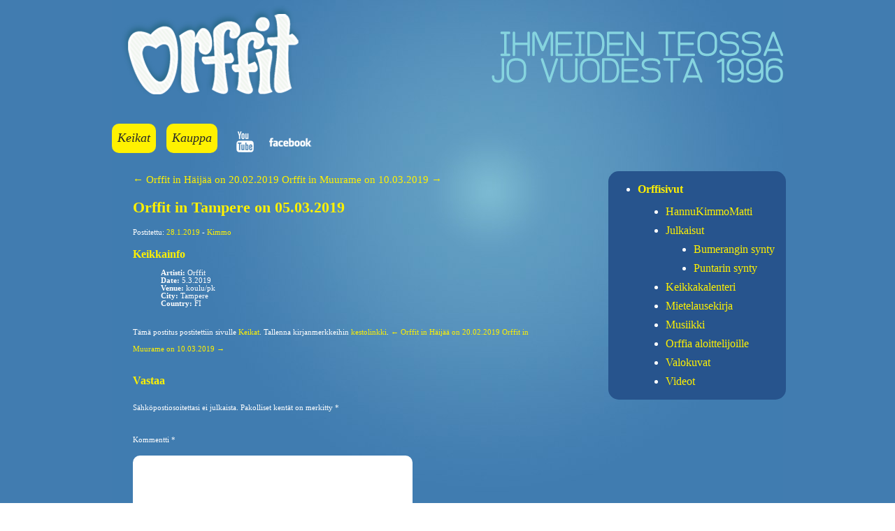

--- FILE ---
content_type: text/html; charset=UTF-8
request_url: http://orffit.net/2019/01/28/orffit-in-tampere-on-05-03-2019/
body_size: 26952
content:


<!DOCTYPE html>
<html lang="fi">
<head>
<meta charset="UTF-8" />
<title>Orffit in Tampere on 05.03.2019 | Orffit</title>
<link rel="profile" href="http://gmpg.org/xfn/11" />
<link rel="stylesheet" type="text/css" media="all" href="http://orffit.net/wp-content/themes/orffit/style.css" />
<link rel="pingback" href="http://orffit.net/xmlrpc.php" />

<!-- The SEO Framework tehnyt Sybre Waaijer -->
<meta name="robots" content="max-snippet:-1,max-image-preview:standard,max-video-preview:-1" />
<link rel="canonical" href="http://orffit.net/2019/01/28/orffit-in-tampere-on-05-03-2019/" />
<meta property="og:type" content="article" />
<meta property="og:locale" content="fi_FI" />
<meta property="og:site_name" content="Orffit" />
<meta property="og:title" content="Orffit in Tampere on 05.03.2019 | Orffit" />
<meta property="og:url" content="http://orffit.net/2019/01/28/orffit-in-tampere-on-05-03-2019/" />
<meta property="og:image" content="http://orffit.net/wp-content/themes/orffit/images/headers/path.jpg" />
<meta property="article:published_time" content="2019-01-28T08:35:52+00:00" />
<meta property="article:modified_time" content="2019-01-28T08:35:52+00:00" />
<meta name="twitter:card" content="summary_large_image" />
<meta name="twitter:title" content="Orffit in Tampere on 05.03.2019 | Orffit" />
<meta name="twitter:image" content="http://orffit.net/wp-content/themes/orffit/images/headers/path.jpg" />
<script type="application/ld+json">{"@context":"https://schema.org","@graph":[{"@type":"WebSite","@id":"http://orffit.net/#/schema/WebSite","url":"http://orffit.net/","name":"Orffit","description":"Ihmeiden teossa jo vuodesta 1996","inLanguage":"fi","potentialAction":{"@type":"SearchAction","target":{"@type":"EntryPoint","urlTemplate":"http://orffit.net/search/{search_term_string}/"},"query-input":"required name=search_term_string"},"publisher":{"@type":"Organization","@id":"http://orffit.net/#/schema/Organization","name":"Orffit","url":"http://orffit.net/"}},{"@type":"WebPage","@id":"http://orffit.net/2019/01/28/orffit-in-tampere-on-05-03-2019/","url":"http://orffit.net/2019/01/28/orffit-in-tampere-on-05-03-2019/","name":"Orffit in Tampere on 05.03.2019 | Orffit","inLanguage":"fi","isPartOf":{"@id":"http://orffit.net/#/schema/WebSite"},"breadcrumb":{"@type":"BreadcrumbList","@id":"http://orffit.net/#/schema/BreadcrumbList","itemListElement":[{"@type":"ListItem","position":1,"item":"http://orffit.net/","name":"Orffit"},{"@type":"ListItem","position":2,"item":"http://orffit.net/category/keikkaarkisto/","name":"Kategoria: Keikat"},{"@type":"ListItem","position":3,"name":"Orffit in Tampere on 05.03.2019"}]},"potentialAction":{"@type":"ReadAction","target":"http://orffit.net/2019/01/28/orffit-in-tampere-on-05-03-2019/"},"datePublished":"2019-01-28T08:35:52+00:00","dateModified":"2019-01-28T08:35:52+00:00","author":{"@type":"Person","@id":"http://orffit.net/#/schema/Person/539ff1e7b31c2ead7176fdfa5a992949","name":"Kimmo"}}]}</script>
<!-- / The SEO Framework tehnyt Sybre Waaijer | 17.78ms meta | 5.84ms boot -->

<link rel='dns-prefetch' href='//s.w.org' />
<link rel="alternate" type="application/rss+xml" title="Orffit &raquo; syöte" href="http://orffit.net/feed/" />
<link rel="alternate" type="application/rss+xml" title="Orffit &raquo; kommenttien syöte" href="http://orffit.net/comments/feed/" />
<link rel="alternate" type="application/rss+xml" title="Orffit &raquo; Orffit in Tampere on 05.03.2019 kommenttien syöte" href="http://orffit.net/2019/01/28/orffit-in-tampere-on-05-03-2019/feed/" />
<script type="text/javascript">
window._wpemojiSettings = {"baseUrl":"https:\/\/s.w.org\/images\/core\/emoji\/14.0.0\/72x72\/","ext":".png","svgUrl":"https:\/\/s.w.org\/images\/core\/emoji\/14.0.0\/svg\/","svgExt":".svg","source":{"concatemoji":"http:\/\/orffit.net\/wp-includes\/js\/wp-emoji-release.min.js?ver=6.0.11"}};
/*! This file is auto-generated */
!function(e,a,t){var n,r,o,i=a.createElement("canvas"),p=i.getContext&&i.getContext("2d");function s(e,t){var a=String.fromCharCode,e=(p.clearRect(0,0,i.width,i.height),p.fillText(a.apply(this,e),0,0),i.toDataURL());return p.clearRect(0,0,i.width,i.height),p.fillText(a.apply(this,t),0,0),e===i.toDataURL()}function c(e){var t=a.createElement("script");t.src=e,t.defer=t.type="text/javascript",a.getElementsByTagName("head")[0].appendChild(t)}for(o=Array("flag","emoji"),t.supports={everything:!0,everythingExceptFlag:!0},r=0;r<o.length;r++)t.supports[o[r]]=function(e){if(!p||!p.fillText)return!1;switch(p.textBaseline="top",p.font="600 32px Arial",e){case"flag":return s([127987,65039,8205,9895,65039],[127987,65039,8203,9895,65039])?!1:!s([55356,56826,55356,56819],[55356,56826,8203,55356,56819])&&!s([55356,57332,56128,56423,56128,56418,56128,56421,56128,56430,56128,56423,56128,56447],[55356,57332,8203,56128,56423,8203,56128,56418,8203,56128,56421,8203,56128,56430,8203,56128,56423,8203,56128,56447]);case"emoji":return!s([129777,127995,8205,129778,127999],[129777,127995,8203,129778,127999])}return!1}(o[r]),t.supports.everything=t.supports.everything&&t.supports[o[r]],"flag"!==o[r]&&(t.supports.everythingExceptFlag=t.supports.everythingExceptFlag&&t.supports[o[r]]);t.supports.everythingExceptFlag=t.supports.everythingExceptFlag&&!t.supports.flag,t.DOMReady=!1,t.readyCallback=function(){t.DOMReady=!0},t.supports.everything||(n=function(){t.readyCallback()},a.addEventListener?(a.addEventListener("DOMContentLoaded",n,!1),e.addEventListener("load",n,!1)):(e.attachEvent("onload",n),a.attachEvent("onreadystatechange",function(){"complete"===a.readyState&&t.readyCallback()})),(e=t.source||{}).concatemoji?c(e.concatemoji):e.wpemoji&&e.twemoji&&(c(e.twemoji),c(e.wpemoji)))}(window,document,window._wpemojiSettings);
</script>
<style type="text/css">
img.wp-smiley,
img.emoji {
	display: inline !important;
	border: none !important;
	box-shadow: none !important;
	height: 1em !important;
	width: 1em !important;
	margin: 0 0.07em !important;
	vertical-align: -0.1em !important;
	background: none !important;
	padding: 0 !important;
}
</style>
	<link rel='stylesheet' id='wp-block-library-css'  href='http://orffit.net/wp-includes/css/dist/block-library/style.min.css?ver=6.0.11' type='text/css' media='all' />
<style id='global-styles-inline-css' type='text/css'>
body{--wp--preset--color--black: #000000;--wp--preset--color--cyan-bluish-gray: #abb8c3;--wp--preset--color--white: #ffffff;--wp--preset--color--pale-pink: #f78da7;--wp--preset--color--vivid-red: #cf2e2e;--wp--preset--color--luminous-vivid-orange: #ff6900;--wp--preset--color--luminous-vivid-amber: #fcb900;--wp--preset--color--light-green-cyan: #7bdcb5;--wp--preset--color--vivid-green-cyan: #00d084;--wp--preset--color--pale-cyan-blue: #8ed1fc;--wp--preset--color--vivid-cyan-blue: #0693e3;--wp--preset--color--vivid-purple: #9b51e0;--wp--preset--gradient--vivid-cyan-blue-to-vivid-purple: linear-gradient(135deg,rgba(6,147,227,1) 0%,rgb(155,81,224) 100%);--wp--preset--gradient--light-green-cyan-to-vivid-green-cyan: linear-gradient(135deg,rgb(122,220,180) 0%,rgb(0,208,130) 100%);--wp--preset--gradient--luminous-vivid-amber-to-luminous-vivid-orange: linear-gradient(135deg,rgba(252,185,0,1) 0%,rgba(255,105,0,1) 100%);--wp--preset--gradient--luminous-vivid-orange-to-vivid-red: linear-gradient(135deg,rgba(255,105,0,1) 0%,rgb(207,46,46) 100%);--wp--preset--gradient--very-light-gray-to-cyan-bluish-gray: linear-gradient(135deg,rgb(238,238,238) 0%,rgb(169,184,195) 100%);--wp--preset--gradient--cool-to-warm-spectrum: linear-gradient(135deg,rgb(74,234,220) 0%,rgb(151,120,209) 20%,rgb(207,42,186) 40%,rgb(238,44,130) 60%,rgb(251,105,98) 80%,rgb(254,248,76) 100%);--wp--preset--gradient--blush-light-purple: linear-gradient(135deg,rgb(255,206,236) 0%,rgb(152,150,240) 100%);--wp--preset--gradient--blush-bordeaux: linear-gradient(135deg,rgb(254,205,165) 0%,rgb(254,45,45) 50%,rgb(107,0,62) 100%);--wp--preset--gradient--luminous-dusk: linear-gradient(135deg,rgb(255,203,112) 0%,rgb(199,81,192) 50%,rgb(65,88,208) 100%);--wp--preset--gradient--pale-ocean: linear-gradient(135deg,rgb(255,245,203) 0%,rgb(182,227,212) 50%,rgb(51,167,181) 100%);--wp--preset--gradient--electric-grass: linear-gradient(135deg,rgb(202,248,128) 0%,rgb(113,206,126) 100%);--wp--preset--gradient--midnight: linear-gradient(135deg,rgb(2,3,129) 0%,rgb(40,116,252) 100%);--wp--preset--duotone--dark-grayscale: url('#wp-duotone-dark-grayscale');--wp--preset--duotone--grayscale: url('#wp-duotone-grayscale');--wp--preset--duotone--purple-yellow: url('#wp-duotone-purple-yellow');--wp--preset--duotone--blue-red: url('#wp-duotone-blue-red');--wp--preset--duotone--midnight: url('#wp-duotone-midnight');--wp--preset--duotone--magenta-yellow: url('#wp-duotone-magenta-yellow');--wp--preset--duotone--purple-green: url('#wp-duotone-purple-green');--wp--preset--duotone--blue-orange: url('#wp-duotone-blue-orange');--wp--preset--font-size--small: 13px;--wp--preset--font-size--medium: 20px;--wp--preset--font-size--large: 36px;--wp--preset--font-size--x-large: 42px;}.has-black-color{color: var(--wp--preset--color--black) !important;}.has-cyan-bluish-gray-color{color: var(--wp--preset--color--cyan-bluish-gray) !important;}.has-white-color{color: var(--wp--preset--color--white) !important;}.has-pale-pink-color{color: var(--wp--preset--color--pale-pink) !important;}.has-vivid-red-color{color: var(--wp--preset--color--vivid-red) !important;}.has-luminous-vivid-orange-color{color: var(--wp--preset--color--luminous-vivid-orange) !important;}.has-luminous-vivid-amber-color{color: var(--wp--preset--color--luminous-vivid-amber) !important;}.has-light-green-cyan-color{color: var(--wp--preset--color--light-green-cyan) !important;}.has-vivid-green-cyan-color{color: var(--wp--preset--color--vivid-green-cyan) !important;}.has-pale-cyan-blue-color{color: var(--wp--preset--color--pale-cyan-blue) !important;}.has-vivid-cyan-blue-color{color: var(--wp--preset--color--vivid-cyan-blue) !important;}.has-vivid-purple-color{color: var(--wp--preset--color--vivid-purple) !important;}.has-black-background-color{background-color: var(--wp--preset--color--black) !important;}.has-cyan-bluish-gray-background-color{background-color: var(--wp--preset--color--cyan-bluish-gray) !important;}.has-white-background-color{background-color: var(--wp--preset--color--white) !important;}.has-pale-pink-background-color{background-color: var(--wp--preset--color--pale-pink) !important;}.has-vivid-red-background-color{background-color: var(--wp--preset--color--vivid-red) !important;}.has-luminous-vivid-orange-background-color{background-color: var(--wp--preset--color--luminous-vivid-orange) !important;}.has-luminous-vivid-amber-background-color{background-color: var(--wp--preset--color--luminous-vivid-amber) !important;}.has-light-green-cyan-background-color{background-color: var(--wp--preset--color--light-green-cyan) !important;}.has-vivid-green-cyan-background-color{background-color: var(--wp--preset--color--vivid-green-cyan) !important;}.has-pale-cyan-blue-background-color{background-color: var(--wp--preset--color--pale-cyan-blue) !important;}.has-vivid-cyan-blue-background-color{background-color: var(--wp--preset--color--vivid-cyan-blue) !important;}.has-vivid-purple-background-color{background-color: var(--wp--preset--color--vivid-purple) !important;}.has-black-border-color{border-color: var(--wp--preset--color--black) !important;}.has-cyan-bluish-gray-border-color{border-color: var(--wp--preset--color--cyan-bluish-gray) !important;}.has-white-border-color{border-color: var(--wp--preset--color--white) !important;}.has-pale-pink-border-color{border-color: var(--wp--preset--color--pale-pink) !important;}.has-vivid-red-border-color{border-color: var(--wp--preset--color--vivid-red) !important;}.has-luminous-vivid-orange-border-color{border-color: var(--wp--preset--color--luminous-vivid-orange) !important;}.has-luminous-vivid-amber-border-color{border-color: var(--wp--preset--color--luminous-vivid-amber) !important;}.has-light-green-cyan-border-color{border-color: var(--wp--preset--color--light-green-cyan) !important;}.has-vivid-green-cyan-border-color{border-color: var(--wp--preset--color--vivid-green-cyan) !important;}.has-pale-cyan-blue-border-color{border-color: var(--wp--preset--color--pale-cyan-blue) !important;}.has-vivid-cyan-blue-border-color{border-color: var(--wp--preset--color--vivid-cyan-blue) !important;}.has-vivid-purple-border-color{border-color: var(--wp--preset--color--vivid-purple) !important;}.has-vivid-cyan-blue-to-vivid-purple-gradient-background{background: var(--wp--preset--gradient--vivid-cyan-blue-to-vivid-purple) !important;}.has-light-green-cyan-to-vivid-green-cyan-gradient-background{background: var(--wp--preset--gradient--light-green-cyan-to-vivid-green-cyan) !important;}.has-luminous-vivid-amber-to-luminous-vivid-orange-gradient-background{background: var(--wp--preset--gradient--luminous-vivid-amber-to-luminous-vivid-orange) !important;}.has-luminous-vivid-orange-to-vivid-red-gradient-background{background: var(--wp--preset--gradient--luminous-vivid-orange-to-vivid-red) !important;}.has-very-light-gray-to-cyan-bluish-gray-gradient-background{background: var(--wp--preset--gradient--very-light-gray-to-cyan-bluish-gray) !important;}.has-cool-to-warm-spectrum-gradient-background{background: var(--wp--preset--gradient--cool-to-warm-spectrum) !important;}.has-blush-light-purple-gradient-background{background: var(--wp--preset--gradient--blush-light-purple) !important;}.has-blush-bordeaux-gradient-background{background: var(--wp--preset--gradient--blush-bordeaux) !important;}.has-luminous-dusk-gradient-background{background: var(--wp--preset--gradient--luminous-dusk) !important;}.has-pale-ocean-gradient-background{background: var(--wp--preset--gradient--pale-ocean) !important;}.has-electric-grass-gradient-background{background: var(--wp--preset--gradient--electric-grass) !important;}.has-midnight-gradient-background{background: var(--wp--preset--gradient--midnight) !important;}.has-small-font-size{font-size: var(--wp--preset--font-size--small) !important;}.has-medium-font-size{font-size: var(--wp--preset--font-size--medium) !important;}.has-large-font-size{font-size: var(--wp--preset--font-size--large) !important;}.has-x-large-font-size{font-size: var(--wp--preset--font-size--x-large) !important;}
</style>
<link rel='stylesheet' id='jquery.lightbox.min.css-css'  href='http://orffit.net/wp-content/plugins/wp-jquery-lightbox/lightboxes/wp-jquery-lightbox/styles/lightbox.min.fi.css?ver=2.3.4' type='text/css' media='all' />
<link rel='stylesheet' id='jqlb-overrides-css'  href='http://orffit.net/wp-content/plugins/wp-jquery-lightbox/lightboxes/wp-jquery-lightbox/styles/overrides.css?ver=2.3.4' type='text/css' media='all' />
<style id='jqlb-overrides-inline-css' type='text/css'>

			#outerImageContainer {
				box-shadow: 0 0 4px 2px rgba(0,0,0,.2);
			}
			#imageContainer{
				padding: 6px;
			}
			#imageDataContainer {
				box-shadow: none;
				z-index: auto;
			}
			#prevArrow,
			#nextArrow{
				background-color: rgba(255,255,255,.7;
				color: #000000;
			}
</style>
<script type='text/javascript' src='http://orffit.net/wp-includes/js/jquery/jquery.min.js?ver=3.6.0' id='jquery-core-js'></script>
<script type='text/javascript' src='http://orffit.net/wp-includes/js/jquery/jquery-migrate.min.js?ver=3.3.2' id='jquery-migrate-js'></script>
<script type='text/javascript' src='http://orffit.net/wp-content/plugins/gigpress/scripts/gigpress.js?ver=6.0.11' id='gigpress-js-js'></script>
<link rel="https://api.w.org/" href="http://orffit.net/wp-json/" /><link rel="alternate" type="application/json" href="http://orffit.net/wp-json/wp/v2/posts/859" /><link rel="EditURI" type="application/rsd+xml" title="RSD" href="http://orffit.net/xmlrpc.php?rsd" />
<link rel="wlwmanifest" type="application/wlwmanifest+xml" href="http://orffit.net/wp-includes/wlwmanifest.xml" /> 
<link rel="alternate" type="application/json+oembed" href="http://orffit.net/wp-json/oembed/1.0/embed?url=http%3A%2F%2Forffit.net%2F2019%2F01%2F28%2Forffit-in-tampere-on-05-03-2019%2F" />
<link rel="alternate" type="text/xml+oembed" href="http://orffit.net/wp-json/oembed/1.0/embed?url=http%3A%2F%2Forffit.net%2F2019%2F01%2F28%2Forffit-in-tampere-on-05-03-2019%2F&#038;format=xml" />
<link href="http://orffit.net/?feed=gigpress" rel="alternate" type="application/rss+xml" title="Tulevat keikat" />


<script type="text/javascript" src="http://www.orffit.net/wp-content/themes/orffit/js/prototype.js"></script>
<script type="text/javascript" src="http://www.orffit.net/wp-content/themes/orffit/js/scriptaculous.js?load=effects,builder"></script>
<script type="text/javascript" src="http://www.orffit.net/wp-content/themes/orffit/js/lightbox.js"></script>

<meta name="viewport" content="width=device-width, initial-scale=1">


</head>


 
<body class="post-template-default single single-post postid-859 single-format-standard">

	

<div class="wrapper"> 
<div id="main">
<div class="container">
<div id="header">
               

	<div id="kuvalogo">
		<a href="/"><img src="http://orffit.net/wp-content/themes/orffit/images/logo1.png" alt="Orffit – Ihmeiden teossa jo vuodesta 1996" /></a>
	</div>

            <div id="menu">
            <ul class="menu">    
            <li class="koti"><a href="/">Keikat</a></li>
            <li class="keikat"><a href="https://www.backstagerockshop.com/orffit">Kauppa</a></li>
            <li class="sociallogos"><a href="http://www.youtube.com/user/Orffit" target="_blank"><img src="http://www.orffit.net/wp-content/themes/orffit/images/Youtube.png" width="50" height="42" alt="youtube" /></a>  
                <a href="https://www.facebook.com/Orffit-173218589494912/" target="_blank"><img src="http://www.orffit.net/wp-content/themes/orffit/images/facebook.png" width="72" height="42" alt="Facebook"></a></li>     
            </ul>
            </div>

		<div class="clear"></div>
 </div>





<div id="textfield">
<div class="textfield">






					<a href="http://orffit.net/2019/01/28/orffit-in-haijaa-on-20-02-2019/" rel="prev">&larr; Orffit in Häijää on 20.02.2019</a>					<a href="http://orffit.net/2019/01/28/orffit-in-muurame-on-10-03-2019/" rel="next">Orffit in Muurame on 10.03.2019 &rarr;</a>
					<h1>Orffit in Tampere on 05.03.2019</h1>

						<h7><span class="meta-prep meta-prep-author">Postitettu: </span> <a href="http://orffit.net/2019/01/28/orffit-in-tampere-on-05-03-2019/" title="10:35" rel="bookmark"><span class="entry-date">28.1.2019</span></a> <span class="meta-sep"> - </span> <span class="author vcard"><a class="url fn n" href="http://orffit.net/author/kimmo/" title="Näytä kaikki postitukset, jotka kirjoitti Kimmo">Kimmo</a></span></7>

						<h6>
    <h3 class="gigpress-related-heading">Keikkainfo</h3>

<ul class="gigpress-related-show active">
    <li>
        <span class="gigpress-related-label">Artisti:</span>
        <span class="gigpress-related-item">Orffit</span>
    </li>
	    <li>
        <span class="gigpress-related-label">Date:</span>
        <span class="gigpress-related-item">5.3.2019		</span>
    </li>
	
    <li>
        <span class="gigpress-related-label">Venue:</span>
        <span class="gigpress-show-related">koulu/pk</span>
    </li>

    <li>
        <span class="gigpress-related-label">City:</span>
        <span class="gigpress-related-item">Tampere		</span>
    </li>
		    <li>
        <span class="gigpress-related-label">Country:</span>
        <span class="gigpress-related-item">FI</span>
    </li>
		
	
	
	
	</ul><script type="application/ld+json">[
    {
        "@context": "http://schema.org",
        "@type": "Event",
        "name": "Orffit",
        "startDate": "2019-03-05T00:00:01",
        "url": "http://orffit.net/2019/01/28/orffit-in-tampere-on-05-03-2019/",
        "performers": {
            "@type": "Organization",
            "name": "Orffit"
        },
        "location": {
            "@type": "Place",
            "name": "koulu/pk",
            "address": {
                "@type": "PostalAddress",
                "addressLocality": "Tampere",
                "addressCountry": "FI"
            }
        }
    }
]</script></h6>
						

						Tämä postitus postitettiin sivulle <a href="http://orffit.net/category/keikkaarkisto/" rel="category tag">Keikat</a>. Tallenna kirjanmerkkeihin <a href="http://orffit.net/2019/01/28/orffit-in-tampere-on-05-03-2019/" title="Kestolinkki: Orffit in Tampere on 05.03.2019" rel="bookmark">kestolinkki</a>.						
				<a href="http://orffit.net/2019/01/28/orffit-in-haijaa-on-20-02-2019/" rel="prev">&larr; Orffit in Häijää on 20.02.2019</a>				<a href="http://orffit.net/2019/01/28/orffit-in-muurame-on-10-03-2019/" rel="next">Orffit in Muurame on 10.03.2019 &rarr;</a>
				

<br><br>





	<div id="respond" class="comment-respond">
		<h3 id="reply-title" class="comment-reply-title">Vastaa <small><a rel="nofollow" id="cancel-comment-reply-link" href="/2019/01/28/orffit-in-tampere-on-05-03-2019/#respond" style="display:none;">Peruuta vastaus</a></small></h3><form action="http://orffit.net/wp-comments-post.php" method="post" id="commentform" class="comment-form"><p class="comment-notes"><span id="email-notes">Sähköpostiosoitettasi ei julkaista.</span> <span class="required-field-message" aria-hidden="true">Pakolliset kentät on merkitty <span class="required" aria-hidden="true">*</span></span></p><p class="comment-form-comment"><label for="comment">Kommentti <span class="required" aria-hidden="true">*</span></label> <textarea id="comment" name="comment-3d0d90081c3b70b4c93e77cfff6c1f8" cols="45" rows="8" maxlength="65525" required="required"></textarea><textarea name="comment" rows="1" cols="1" style="display:none"></textarea></p><input type="hidden" name="comment-replaced" value="true" /><p class="comment-form-author"><label for="author">Nimi <span class="required" aria-hidden="true">*</span></label> <input id="author" name="author" type="text" value="" size="30" maxlength="245" required="required" /></p>
<p class="comment-form-email"><label for="email">Sähköpostiosoite <span class="required" aria-hidden="true">*</span></label> <input id="email" name="email" type="text" value="" size="30" maxlength="100" aria-describedby="email-notes" required="required" /></p>
<p class="comment-form-url"><label for="url">Kotisivu</label> <input id="url" name="url" type="text" value="" size="30" maxlength="200" /></p>
<p class="comment-form-cookies-consent"><input id="wp-comment-cookies-consent" name="wp-comment-cookies-consent" type="checkbox" value="yes" /> <label for="wp-comment-cookies-consent">Tallenna nimeni, sähköpostiosoitteeni ja kotisivuni tähän selaimeen seuraavaa kommentointikertaa varten.</label></p>
<p class="form-submit"><input name="submit" type="submit" id="submit" class="submit" value="Lähetä kommentti" /> <input type='hidden' name='comment_post_ID' value='859' id='comment_post_ID' />
<input type='hidden' name='comment_parent' id='comment_parent' value='0' />
</p><p style="display:none;"><input type="text" name="nxts" value="1768831177" /><input type="text" name="nxts_signed" value="4414d3073872b03de61c72b5984b96a5e586eb09" /><input type="text" name="7cd98bdd08042ffd50e" value="aa49704deaa59f8f338c" /><input type="text" name="5397e2bab93d964daea50124dcda7f8" value="" /></p></form>	</div><!-- #respond -->
	

</div>
</div>

<div id="sidebar">

<div class="widget">




			<ul class="xoxo">

<li id="pages-3" class="widget-container widget_pages"><h3 class="widget-title">Orffisivut</h3>
			<ul>
				<li class="page_item page-item-7"><a href="http://orffit.net/hannukimmomatti/">HannuKimmoMatti</a></li>
<li class="page_item page-item-9 page_item_has_children"><a href="http://orffit.net/julkaisut/">Julkaisut</a>
<ul class='children'>
	<li class="page_item page-item-477"><a href="http://orffit.net/julkaisut/bumerangin-synty/">Bumerangin synty</a></li>
	<li class="page_item page-item-17"><a href="http://orffit.net/julkaisut/puntarin-synty/">Puntarin synty</a></li>
</ul>
</li>
<li class="page_item page-item-5"><a href="http://orffit.net/">Keikkakalenteri</a></li>
<li class="page_item page-item-48"><a href="http://orffit.net/mietelausekirja/">Mietelausekirja</a></li>
<li class="page_item page-item-436"><a href="http://orffit.net/musiikki/">Musiikki</a></li>
<li class="page_item page-item-11"><a href="http://orffit.net/orffia-aloittelijoille/">Orffia aloittelijoille</a></li>
<li class="page_item page-item-15"><a href="http://orffit.net/valokuvat/">Valokuvat</a></li>
<li class="page_item page-item-55"><a href="http://orffit.net/videot/">Videot</a></li>
			</ul>

			</li>			</ul>


	</div>	
    </div>
	<div class="clear"></div>

<div class="clear"></div>


</div>

    <div class="footer">
    
        <div class="footertext">
        <small>
        &copy; Orffit 2026. Kaikki oikeudet pidätetään. Sivuston suunnittelu ja toteutus: <a href="http://www.kivipaperisakset.com" target="_blank">Kivi Paperi Sakset</a>. Ylläpito: <a href="http://www.painavasana.fi/">Painava sana oy</a>. </small>
        
        </div>
    
    
    </div>
    
    </div>
 
 
<link rel='stylesheet' id='gigpress-css-css'  href='http://orffit.net/wp-content/plugins/gigpress/css/gigpress.css?ver=6.0.11' type='text/css' media='all' />
<script type='text/javascript' src='http://orffit.net/wp-includes/js/comment-reply.min.js?ver=6.0.11' id='comment-reply-js'></script>
<script type='text/javascript' src='http://orffit.net/wp-content/plugins/wp-jquery-lightbox/lightboxes/wp-jquery-lightbox/vendor/jquery.touchwipe.min.js?ver=2.3.4' id='wp-jquery-lightbox-swipe-js'></script>
<script type='text/javascript' src='http://orffit.net/wp-content/plugins/wp-jquery-lightbox/inc/purify.min.js?ver=2.3.4' id='wp-jquery-lightbox-purify-js'></script>
<script type='text/javascript' src='http://orffit.net/wp-content/plugins/wp-jquery-lightbox/lightboxes/wp-jquery-lightbox/vendor/panzoom.min.js?ver=2.3.4' id='wp-jquery-lightbox-panzoom-js'></script>
<script type='text/javascript' id='wp-jquery-lightbox-js-extra'>
/* <![CDATA[ */
var JQLBSettings = {"showTitle":"1","useAltForTitle":"1","showCaption":"1","showNumbers":"1","fitToScreen":"0","resizeSpeed":"400","showDownload":"","navbarOnTop":"","marginSize":"0","mobileMarginSize":"10","slideshowSpeed":"4000","allowPinchZoom":"1","borderSize":"6","borderColor":"#fff","overlayColor":"#fff","overlayOpacity":"0.7","newNavStyle":"1","fixedNav":"1","showInfoBar":"0","prevLinkTitle":"previous image","nextLinkTitle":"next image","closeTitle":"close image gallery","image":"Image ","of":" of ","download":"Download","pause":"(Pause Slideshow)","play":"(Play Slideshow)"};
/* ]]> */
</script>
<script type='text/javascript' src='http://orffit.net/wp-content/plugins/wp-jquery-lightbox/lightboxes/wp-jquery-lightbox/jquery.lightbox.js?ver=2.3.4' id='wp-jquery-lightbox-js'></script>




</body>
</html>